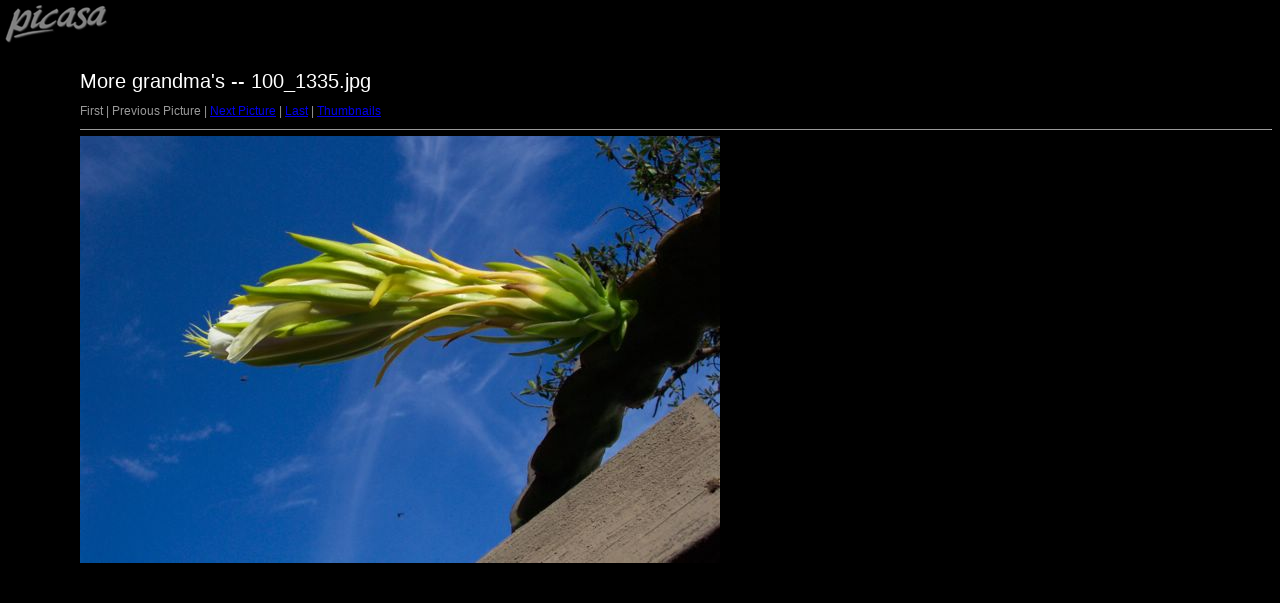

--- FILE ---
content_type: text/html
request_url: https://northmanfamily.com/gallery/cereus/target0.html
body_size: 221
content:
<html>
<head>
<title>100_1335.jpg</title>
<meta http-equiv="Content-Type" content="text/html; charset=iso-8859-1">
<link rel="stylesheet" href="style.css" type="text/css">
</head>
<body bgcolor="#FFFFFF" text="#000000">
<span class="textbg">More grandma's -- 100_1335.jpg </span><br> <span class="textsm"></span>
<p><span class="textreg">
First |
Previous Picture |
<a href="target1.html">Next Picture</a> |
<a href="target25.html">Last</a> | <a href="index.html">Thumbnails</a><br>
</span><hr size="1">



<a href="index.html"><img src="images/100_1335.jpg" width="640" height="427 alt="100_1335.jpg"" title="100_1335.jpg (large)" bytes" border="0"></a><p>

<map name="Map">
  <area shape="rect" coords="95,1,129,44" href="frameset.htm">
</map>
</body>
</html>
